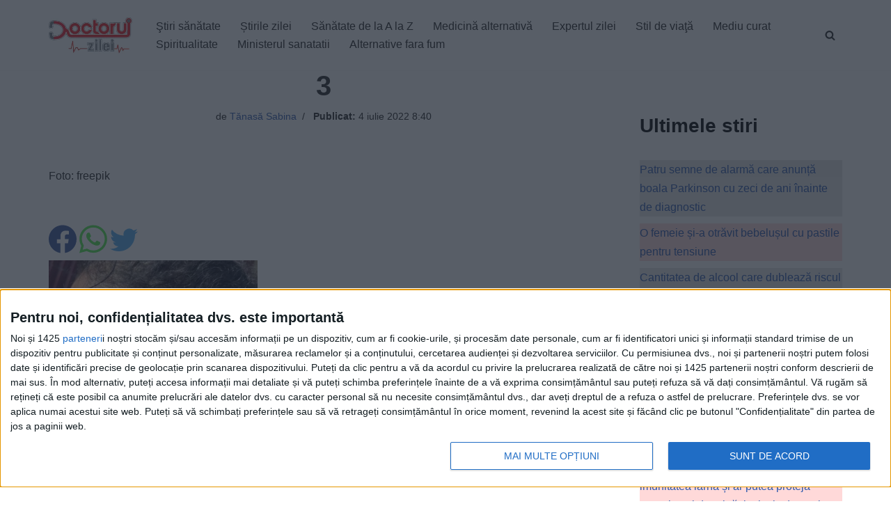

--- FILE ---
content_type: text/javascript;charset=utf-8
request_url: https://p1cluster.cxense.com/p1.js
body_size: 100
content:
cX.library.onP1('1k7hihmvqet7r35x054ovrg2kh');


--- FILE ---
content_type: text/javascript;charset=utf-8
request_url: https://id.cxense.com/public/user/id?json=%7B%22identities%22%3A%5B%7B%22type%22%3A%22ckp%22%2C%22id%22%3A%22mkyi87ln79lz6pdq%22%7D%2C%7B%22type%22%3A%22lst%22%2C%22id%22%3A%221k7hihmvqet7r35x054ovrg2kh%22%7D%2C%7B%22type%22%3A%22cst%22%2C%22id%22%3A%221k7hihmvqet7r35x054ovrg2kh%22%7D%5D%7D&callback=cXJsonpCB1
body_size: 206
content:
/**/
cXJsonpCB1({"httpStatus":200,"response":{"userId":"cx:h59epfi8mad41tpocnhpi44ed:36huo5wzra04w","newUser":false}})